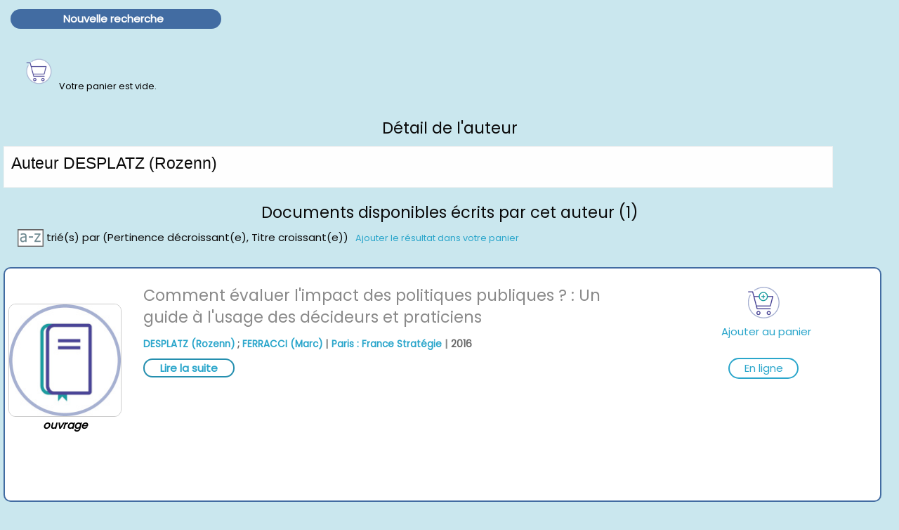

--- FILE ---
content_type: text/html; charset=iso-8859-1
request_url: https://eps.ireps-ara.org/index.php?lvl=author_see&id=138132
body_size: 5312
content:
<!DOCTYPE html>
<html lang='fr'>
<head>
    
	<meta charset="iso-8859-1" />
	<meta name="author" content="PMB Group" />

	<meta name="keywords" content="OPAC, web, library, opensource, catalog, catalogue, bibliothèque, médiathèque, pmb, phpmybibli" />
	<meta name="description" content="Catalogue en ligne ." /><meta name='robots' content='all' />
	<!--IE et son enfer de compatibilit?-->
	<meta http-equiv='X-UA-Compatible' content='IE=Edge' />
	<meta name="viewport" content="width=device-width, initial-scale=1, maximum-scale=1" />
			
	<title>Catalogue en ligne </title>
	<link rel="alternate" type="application/rss+xml" title="A la Une dans la base EPS" href="https://eps.ireps-ara.org/rss.php?id=7" /><link rel="alternate" type="application/rss+xml" title="Nouveaut&eacute;s EPS - ISS &amp; pr&eacute;carit&eacute;" href="https://eps.ireps-ara.org/rss.php?id=9" /><link rel="alternate" type="application/rss+xml" title="Prism&#039;" href="https://eps.ireps-ara.org/rss.php?id=10" /><link rel="alternate" type="application/rss+xml" title="RSS Sant&eacute; des jeunes" href="https://eps.ireps-ara.org/rss.php?id=8" />
	
	<link rel='stylesheet' type='text/css' href='./styles/common/common.css?1661161247' />
	<link rel='stylesheet' type='text/css' href='./styles/common/contrib.css?1661161247' />
	<link rel='stylesheet' type='text/css' href='./styles/common/dGrowl.css?1661161247' />
	<link rel='stylesheet' type='text/css' href='./styles/common/font-awesome.css?1661161247' />
	<link rel='stylesheet' type='text/css' href='./styles/common/open-sans.css?1661161248' />
	<link rel='stylesheet' type='text/css' href='./styles/common/pagination.css?1661161248' />
	<link rel='stylesheet' type='text/css' href='./styles/common/record_display.css?1661161248' />
	<link rel='stylesheet' type='text/css' href='./styles/PromoSante-ara/PromoSante-ara.css?1730280008' />
	<link rel='stylesheet' type='text/css' href='./styles/PromoSante-ara/foundation.min.css?1720791010' /><script type='text/javascript'>var opac_style= 'PromoSante-ara';</script>
	<!-- css_authentication -->	<link rel='SHORTCUT ICON' href='images/site/favicon.ico' />
	<script type="text/javascript" src="includes/javascript/drag_n_drop.js"></script>
	<script type="text/javascript" src="includes/javascript/handle_drop.js"></script>
	<script type="text/javascript" src="includes/javascript/popup.js"></script>
	<!-- <script>document.domain='ireps-ara.org';</script> -->
	<!-- <script type='text/javascript' src='/js/iframe-resizer.child.js'></script> -->

	<script type='text/javascript'>
	  	if (!document.getElementsByClassName){ // pour ie
			document.getElementsByClassName = 
			function(nom_class){
				var items=new Array();
				var count=0;
				for (var i=0; i<document.getElementsByTagName('*').length; i++) {  
					if (document.getElementsByTagName('*').item(i).className == nom_class) {
						items[count++] = document.getElementsByTagName('*').item(i); 
				    }
				 }
				return items;
			 }
		}
		// Fonction a utilisier pour l'encodage des URLs en javascript
		function encode_URL(data){
			var docCharSet = document.characterSet ? document.characterSet : document.charset;
			if(docCharSet == "UTF-8"){
				return encodeURIComponent(data);
			}else{
				return escape(data);
			}
		}
	</script>

<link rel='stylesheet' type='text/css' href='./includes/javascript/dojo/dijit/themes/tundra/tundra.css' />
<script type='text/javascript'>
	var dojoConfig = {
		parseOnLoad: true,
		locale: 'fr-fr',
		isDebug: false,
		usePlainJson: true,
		packages: [{
			name: 'pmbBase',
			location:'../../../..'
		},{
			name: 'd3',
			location:'../../d3'
		}],
		deps: ['apps/pmb/MessagesStore', 'dgrowl/dGrowl', 'dojo/ready', 'apps/pmb/ImagesStore'],
		callback:function(MessagesStore, dGrowl, ready, ImagesStore){
			window.pmbDojo = {};
			pmbDojo.messages = new MessagesStore({url:'./ajax.php?module=ajax&categ=messages', directInit:false});
			pmbDojo.images = new ImagesStore({url:'./ajax.php?module=ajax&categ=images', directInit:false});
			ready(function(){
				new dGrowl({'channels':[{'name':'info','pos':2},{'name':'error', 'pos':1}]});
			});
		
		},
	};
</script>

<script type='text/javascript' src='./includes/javascript/dojo/dojo/dojo.js'></script>
<script type='text/javascript'>
	var opac_show_social_network =0;
	var pmb_img_patience = './images/patience.gif';
</script>
	<script type='text/javascript' src='./includes/javascript/http_request.js'></script>
	
</head>

<body onload="window.defaultStatus='PMB : Accès public';"  id="pmbopac">
<script type='text/javascript'>
	function findNoticeElement(id){
		var ul=null;
		//cas des notices classiques
		var domNotice = document.getElementById('el'+id+'Child');
		//notice_display
		if(!domNotice) domNotice = document.getElementById('notice');
		if(domNotice){
			var uls = domNotice.getElementsByTagName('ul');
			for (var i=0 ; i<uls.length ; i++){
				if(uls[i].getAttribute('id') == 'onglets_isbd_public'+id){
					var ul = uls[i];
					break;
				}
			}
		} else{
			var li = document.getElementById('onglet_isbd'+id);
			if(!li) var li = document.getElementById('onglet_public'+id);
			if(!li) var li = document.getElementById('onglet_detail'+id);
			if(li) var ul = li.parentNode;
		}
		return ul;
	}
	function show_what(quoi, id) {
		switch(quoi){
			case 'EXPL_LOC' :
				document.getElementById('div_expl_loc' + id).style.display = 'block';
				document.getElementById('div_expl' + id).style.display = 'none';		
				document.getElementById('onglet_expl' + id).className = 'isbd_public_inactive';		
				document.getElementById('onglet_expl_loc' + id).className = 'isbd_public_active';
				break;
			case 'EXPL' :
				document.getElementById('div_expl_loc' + id).style.display = 'none';
				document.getElementById('div_expl' + id).style.display = 'block';
				document.getElementById('onglet_expl' + id).className = 'isbd_public_active';
				document.getElementById('onglet_expl_loc' + id).className = 'isbd_public_inactive';
				break;
			default :
				quoi= quoi.toLowerCase();
				var ul = findNoticeElement(id);
				if (ul) {
					var items  = ul.getElementsByTagName('li');
					for (var i=0 ; i<items.length ; i++){
						if(items[i].getAttribute('id')){
							if(items[i].getAttribute('id') == 'onglet_'+quoi+id){
								items[i].className = 'isbd_public_active';
								document.getElementById('div_'+quoi+id).style.display = 'block';
							}else{
								if(items[i].className != 'onglet_tags' && items[i].className != 'onglet_avis' && items[i].className != 'onglet_sugg' && items[i].className != 'onglet_basket' && items[i].className != 'onglet_liste_lecture'){
									items[i].className = 'isbd_public_inactive';	
									document.getElementById(items[i].getAttribute('id').replace('onglet','div')).style.display = 'none';
								}
							}
						}
					}			
				}
				break;
		}
	}
</script>
	<script type='text/javascript' src='./includes/javascript/tablist_ajax.js'></script>
<script type='text/javascript' src='./includes/javascript/tablist.js'></script>
<script type='text/javascript' src='./includes/javascript/misc.js'></script>
	<div id='att' style='z-Index:1000'></div>
	<div id="container"><div id="main"><div id='main_header'><!--
<CENTER><FONT size=3><b>Bienvenue sur la base documentaire EPS (Education Pour la Santé)</b></FONT></CENTER>
<br><br>
<FONT size=2><font color=blue><b>La recherche simple</b> vous permet de faire une recherche sur un mot dans un ou plusieurs champs.</FONT></FONT>
<br>
<FONT size=2><font color=blue><b>La recherche avancée</b> vous permet d'interroger tous les champs de la base.</FONT></FONT>
<br>
--></div><div id="main_hors_footer">
						

<script type='text/javascript' src='./includes/javascript/auth_popup.js'></script>	
<script type='text/javascript' src='./includes/javascript/pnb.js'></script>
<!-- <script type='text/javascript' src='/js/iframe-resizer.child.js'></script> -->

<DIV class='expanded row affiche_opac' id='aff_opac'>
<div class='medium-12 large-12 columns' style='padding:5px;'>
<div id="intro_message"><div class="p2"></div></div><div id='navigator'>
<table style='width:100%'><tr><td class='navig_actions_first_screen' ><a href="./index.php?lvl=index" class='navig_etageres'><span>Nouvelle recherche</span></a></td>
</tr></table></div><!-- fermeture de #navigator -->
<div id='resume_panier'>
			<iframe recept='yes' recepttype='cart' frameborder='0' id='iframe_resume_panier' name='cart_info' allowtransparency='true' src='' scrolling='no' scrollbar='0'></iframe>
			<script type='text/javascript'>
				addLoadEvent(function() {
					document.getElementById('iframe_resume_panier').src = 'cart_info.php';
				});
			</script>
		</div><!-- $Id: gabarit.html,v 1.10.6.2 2020/12/17 13:46:57 gneveu Exp $ -->

<div id="aut_details">
		<h3><span>Détail de l'auteur</span></h3>
	<div id="aut_details_container">
		<div id="aut_see" class="aut_see">
			<table class="table_aut_see">
				<tr id="authority_container">
					<td>
						<div id="authority_display_table" class="aut_display_table">
								<div class="authorlevel2">
																			<h3>
		Auteur		DESPLATZ (Rozenn) 
							</h3>
	
																																																													
																	<div class="aut_display_row concepts_composed">	
										
									</div>
																																								
																																	<!-- Bouton edition -->
													
																								
	</div>
						</div>
					</td>
				</tr>
			</table>	
		</div>
					<div id='aut_details_liste'>
				<h3><span class="aut_details_liste_titre">Documents disponibles &eacute;crits par cet auteur (1)</span></h3>
<div id='resultatrech_liste'><span class="expandAll"><a href='javascript:expandAll_ajax(1);'><img class='img_plusplus' src='./images/expand_all.gif' style='border:0px' id='expandall'></a></span><span class="espaceResultSearch">&nbsp;</span><span class="collapseAll"><a href='javascript:collapseAll()'><img class='img_moinsmoins' src='./images/collapse_all.gif' style='border:0px' id='collapseall'></a></span><span class="triContainer"><span class="espaceResultSearch">&nbsp;</span><script type='text/javascript' src='./includes/javascript/select.js'></script>
						<script>
							var ajax_get_sort=new http_request();
					
							function get_sort_content(del_sort, ids) {
								var url = './ajax.php?module=ajax&categ=sort&sub=get_sort&raz_sort='+(typeof(del_sort) != 'undefined' ? del_sort : '')+'&suppr_ids='+(typeof(ids) != 'undefined' ? ids : '')+'&page_en_cours=lvl%3Dauthor_see%26id%3D138132&sort_name=notices';
								ajax_get_sort.request(url,0,'',1,show_sort_content,0,0);
							}
					
							function show_sort_content(response) {
								document.getElementById('frame_notice_preview').innerHTML=ajax_get_sort.get_text();
								var tags = document.getElementById('frame_notice_preview').getElementsByTagName('script');
					       		for(var i=0;i<tags.length;i++){
									window.eval(tags[i].text);
					        	}
							}
							function kill_sort_frame() {
								var sort_view=document.getElementById('frame_notice_preview');
								if (sort_view)
									sort_view.parentNode.removeChild(sort_view);
							}
						</script>  
                        <span class="triSelector">
                            <a onClick='show_layer(); get_sort_content();' title="Tris disponibles" style='cursor : pointer;'>
                                <img src='./images/orderby_az.gif' alt="Tris disponibles" class='align_bottom' hspace='3' style='border:0px' id='sort_icon'>
                            </a>
                        </span><span class='sort'>trié(s) par <span class="triDescription"><span class="triLabel"></span> <span class="triDetail">(Pertinence décroissant(e), Titre croissant(e))</span></span><span class="espaceResultSearch">&nbsp;</span></span></span><span class="addCart"><a href='cart_info.php?lvl=author_see&id=138132' target='cart_info' title='Ajouter le résultat dans votre panier'>Ajouter le résultat dans votre panier</a></span><form name='mc_values' action='./index.php?lvl=more_results' style='display:none' method='post'>
<input type='hidden' name='search[]' value='s_4'/><input type='hidden' name='inter_0_s_4' value=''/><input type='hidden' name='op_0_s_4' value='EQ'/><input type='hidden' name='field_0_s_4[]' value='a:2:{s:17:&quot;serialized_search&quot;;s:25:&quot;a:1:{s:6:&quot;SEARCH&quot;;a:0:{}}&quot;;s:11:&quot;search_type&quot;;s:20:&quot;search_simple_fields&quot;;}'/><input type='hidden' name='page' value='1'/>
			<input type="hidden" name="nb_per_page_custom" value="">
</form><blockquote>
<!-- $Id: record_in_result_display.tpl.html,v 1.61.6.1 2019/11/07 14:25:48 ngantier Exp $ -->

<div id="record_container_11063" class="parentNotCourte uk-clearfix">
				
 			<div class="vignetteimgNot">
														<!-- Vignette de la notice -->
						<div class="vignetteDocNot">
							<img class="vignetteNot" src= "./images/no_image.jpg" alt="Comment évaluer l'impact des politiques publiques ? : Un guide à l'usage des décideurs et praticiens" />
						</div>						
						
						
							<p class="typeDoc_notCourte">
											ouvrage
									</p>
			 
		</div>
		
				<!-- Contenu de la notice -->
			<div class="notice_corps">
				<div class="descr_notice_corps">
											<span class='Z3988' title='ctx_ver=Z39.88-2004&amp;rft_val_fmt=info%3Aofi%2Ffmt%3Akev%3Amtx%3Abook&amp;rft.genre=book&amp;rft.btitle=Comment%20%C3%A9valuer%20l%27impact%20des%20politiques%20publiques%20%3F%20%3A%20Un%20guide%20%C3%A0%20l%27usage%20des%20d%C3%A9cideurs%20et%20praticiens&amp;rft.title=Comment%20%C3%A9valuer%20l%27impact%20des%20politiques%20publiques%20%3F%20%3A%20Un%20guide%20%C3%A0%20l%27usage%20des%20d%C3%A9cideurs%20et%20praticiens&amp;rft.tpages=67%20p.%2C%20r%C3%A9f.%205p&amp;rft.date=2016&amp;rft_id=http%3A%2F%2Fwww.strategie.gouv.fr%2Fsites%2Fstrategie.gouv.fr%2Ffiles%2Fatoms%2Ffiles%2Fguide_methodologique_20160906web.pdf&amp;rft.pub=France%20Strat%C3%A9gie&amp;rft.place=Paris%20&amp;rft.au=DESPLATZ%20%28Rozenn%29&amp;rft.au=FERRACCI%20%28Marc%29&amp;rft.aulast=DESPLATZ%20%28Rozenn%29&amp;rft.aufirst='></span>
										
											<div class="title_notCourte">
							<h3><a href="https://eps.ireps-ara.org/index.php?lvl=notice_display&id=11063">
																																																				
																	<span class="tit1_notCourte">Comment évaluer l'impact des politiques publiques ? : Un guide à l'usage des décideurs et praticiens</span>
															</a></h3>
						</div>
										
											<div class="infoCompl_notCourte">
																																		<span class="auteur_notCourte">
																			<a href="./index.php?lvl=author_see&id=138132">DESPLATZ (Rozenn)</a>																																				 ; 
																			<a href="./index.php?lvl=author_see&id=138133">FERRACCI (Marc)</a>																			</span>
																															
																								 									 	 | 									 									 <span class="editeur_notCourte"><a href="./index.php?lvl=publisher_see&id=21778">Paris  : France Stratégie</a></span>
																						
																													
														
																																		 | 																		 <span class="annee_notCourte">2016</span>
																					</div>
										
																				</div>
									<!-- Plus d'informations -->
					<div class="plusN">
						<a href="https://eps.ireps-ara.org/index.php?lvl=notice_display&id=11063">Lire la suite</a>
					</div>
							</div>
		
			<div class="panier_avis_notCourte">
													
																		<!-- Ajouter au panier -->
						<div class="onglet_basketNoticeCourte ui-panel-basket-item">
							<div id="record_container_11063_cart" class="ui-flex ui-flex-middle">
																	<a href="cart_info.php?id=11063&amp;header=Comment+%E9valuer+l%27impact+des+politiques+publiques+%3F+%3A+Un+guide+%E0+l%27usage+des+d%E9cideurs+et+praticiens" target="cart_info" class="img_basketNotCourte" title="Ajouter au panier" >
										<span class="icon_basketNot"><img src="./styles/common/images/white_basket.png" style="border:0px" alt="Ajouter au panier"/></span>
									</a>
									<a href="cart_info.php?id=11063&amp;header=Comment+%E9valuer+l%27impact+des+politiques+publiques+%3F+%3A+Un+guide+%E0+l%27usage+des+d%E9cideurs+et+praticiens" target="cart_info" class="label_basketNotCourte" title="Ajouter au panier" >
										<span class="label_basketNot">Ajouter au panier</span>
									</a>
															</div>
						</div>
											
				

													
											
													
				
										
											    <div class="lienNCourte avisNCourte">
					<span class="imgLienN imgComment"><img src="./images/globe_w.png" alt="open_link_url_notice"/></span>
					<span class="lienN "><a href="http://www.strategie.gouv.fr/sites/strategie.gouv.fr/files/atoms/files/guide_methodologique_20160906web.pdf" target="_blank">En ligne</a></span>
				    </div>
												
							<!-- Documents numeriques -->
									</div>
		<div class='clear'></div>
	
			<div class="footer_notice">
																						</div>
		
					
	<div class='clear'></div>
</div></blockquote>
<div id='navbar'><hr /><div style='text-align:center'>
<script type='text/javascript'>
<!--
	function test_form(form)
	{

		if (form.page.value > 1)
		{
			alert("Numéro de page trop élevé !");
			form.page.focus();
			return false;
		}

		return true;
	}
-->
</script><div class="navbar">
<form name='form' action='./index.php?lvl=author_see&id=138132&nbr_lignes=1&l_typdoc=a' method='post' onsubmit='return test_form(form)'>
<img src='./images/first-grey.png' alt='première page'>
<img src='./images/prev-grey.png' alt='page précédente'>
<strong>1</strong><img src='./images/next-grey.png' alt='page suivante'>
<img src='./images/last-grey.png' alt='dernière page'>
 (1 - 1 / 1)</form>
</div>
</div></div>
</div>
			</div>	
			
	</div>
</div>
		</div> 
		</DIV>
<script>
var updateIframeHeight = "true";
var hide_page_until_loaded_external = "true";
var write_css_directly = "true";
var resize_on_element_resize = "div#main";
var resize_on_element_resize_delay = 50;
//var iframe_url_id = "ai_id";
//var iframe_hide_elements = "#iframe-header,#iframe-footer";
var iframe_content_id = "#advanced_iframe";
var iframe_content_styles = "color:#ff0000";
</script>

<script src='https://www.promotion-sante-ara.org/app/plugins/advanced-iframe/js/ai_external.js'></script>
</div><!-- /div id=container -->
		
		<script type='text/javascript'>init_drag();	//rechercher!!</script> 
		
		</body>
		</html>
		